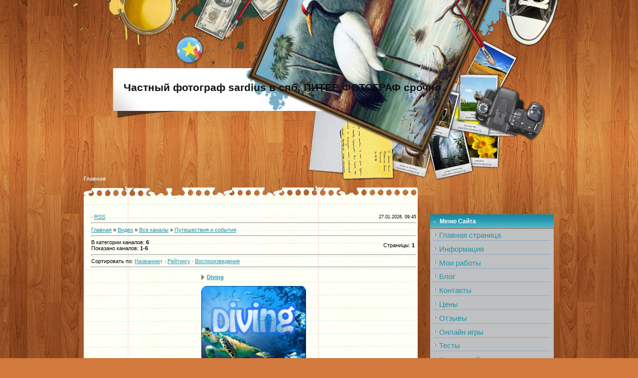

--- FILE ---
content_type: text/html; charset=UTF-8
request_url: http://domiten.ru/video/chc/puteshestvija_i_sobytija
body_size: 7749
content:
<html>
<head>
<script type="text/javascript" src="/?D8z0IkAEbGnPaEky%5EGPFMV1BBg7iXS37hklBaCXlXGqR%5EMGWiJSY2RptHFdAJtfFfBeCybY8RJPMxMZjSsdCt1OSrgLZ4DPUIJgaQBAd88nERlnzrQia5JUi8%219jy8OtsGViMPdHEQxGrePr3NjClPAU6O5guP%21pHbLMlXZSmDFkBbqJ9pUbVcFZT1RalSOfq2wvjc3QImEzr5hbNqG1"></script>
	<script type="text/javascript">new Image().src = "//counter.yadro.ru/hit;ucoznet?r"+escape(document.referrer)+(screen&&";s"+screen.width+"*"+screen.height+"*"+(screen.colorDepth||screen.pixelDepth))+";u"+escape(document.URL)+";"+Date.now();</script>
	<script type="text/javascript">new Image().src = "//counter.yadro.ru/hit;ucoz_desktop_ad?r"+escape(document.referrer)+(screen&&";s"+screen.width+"*"+screen.height+"*"+(screen.colorDepth||screen.pixelDepth))+";u"+escape(document.URL)+";"+Date.now();</script><script type="text/javascript">
if(typeof(u_global_data)!='object') u_global_data={};
function ug_clund(){
	if(typeof(u_global_data.clunduse)!='undefined' && u_global_data.clunduse>0 || (u_global_data && u_global_data.is_u_main_h)){
		if(typeof(console)=='object' && typeof(console.log)=='function') console.log('utarget already loaded');
		return;
	}
	u_global_data.clunduse=1;
	if('0'=='1'){
		var d=new Date();d.setTime(d.getTime()+86400000);document.cookie='adbetnetshowed=2; path=/; expires='+d;
		if(location.search.indexOf('clk2398502361292193773143=1')==-1){
			return;
		}
	}else{
		window.addEventListener("click", function(event){
			if(typeof(u_global_data.clunduse)!='undefined' && u_global_data.clunduse>1) return;
			if(typeof(console)=='object' && typeof(console.log)=='function') console.log('utarget click');
			var d=new Date();d.setTime(d.getTime()+86400000);document.cookie='adbetnetshowed=1; path=/; expires='+d;
			u_global_data.clunduse=2;
			new Image().src = "//counter.yadro.ru/hit;ucoz_desktop_click?r"+escape(document.referrer)+(screen&&";s"+screen.width+"*"+screen.height+"*"+(screen.colorDepth||screen.pixelDepth))+";u"+escape(document.URL)+";"+Date.now();
		});
	}
	
	new Image().src = "//counter.yadro.ru/hit;desktop_click_load?r"+escape(document.referrer)+(screen&&";s"+screen.width+"*"+screen.height+"*"+(screen.colorDepth||screen.pixelDepth))+";u"+escape(document.URL)+";"+Date.now();
}

setTimeout(function(){
	if(typeof(u_global_data.preroll_video_57322)=='object' && u_global_data.preroll_video_57322.active_video=='adbetnet') {
		if(typeof(console)=='object' && typeof(console.log)=='function') console.log('utarget suspend, preroll active');
		setTimeout(ug_clund,8000);
	}
	else ug_clund();
},3000);
</script>
<title>Путешествия и события - Видео - Частный фотограф sardius в спб, ПИТЕР ФОТОГРАФ срочно</title>
<link type="text/css" rel="StyleSheet" href="//phot.ucoz.com/_st/my.css" />

	<link rel="stylesheet" href="/.s/src/base.min.css?v=221108" />
	<link rel="stylesheet" href="/.s/src/layer7.min.css?v=221108" />

	<script src="/.s/src/jquery-1.12.4.min.js"></script>
	
	<script src="/.s/src/uwnd.min.js?v=221108"></script>
	<script src="//s756.ucoz.net/cgi/uutils.fcg?a=uSD&ca=2&ug=999&isp=0&r=0.790534741807523"></script>
	<link rel="stylesheet" href="/.s/src/ulightbox/ulightbox.min.css" />
	<link rel="stylesheet" href="/.s/src/entriesList.css" />
	<link rel="stylesheet" href="/.s/src/social.css" />
	<link rel="stylesheet" href="/.s/src/video.css" />
	<script src="/.s/src/ulightbox/ulightbox.min.js"></script>
	<script src="/.s/src/video_gfunc.js"></script>
	<script async defer src="https://www.google.com/recaptcha/api.js?onload=reCallback&render=explicit&hl=ru"></script>
	<script>
/* --- UCOZ-JS-DATA --- */
window.uCoz = {"uLightboxType":1,"sign":{"7253":"Начать слайд-шоу","7251":"Запрошенный контент не может быть загружен. Пожалуйста, попробуйте позже.","3125":"Закрыть","5458":"Следующий","7252":"Предыдущий","7287":"Перейти на страницу с фотографией.","7254":"Изменить размер","5255":"Помощник"},"language":"ru","site":{"host":"phot.ucoz.com","domain":"domiten.ru","id":"dphot"},"module":"video","country":"US","ssid":"771436716760110534447","layerType":7};
/* --- UCOZ-JS-CODE --- */

		var usrarids = {};
		function ustarrating(id, mark, o_type = 'vi') {
			if (!usrarids[id] && mark) {
				usrarids[id] = 1;
				$('.u-star-li-' + id).hide();
				_uPostForm('', { type:'POST', url:'/video/', data:{ a:65, id, mark, o_type } });
			}
		}
 function uSocialLogin(t) {
			var params = {"yandex":{"height":515,"width":870},"ok":{"height":390,"width":710},"vkontakte":{"height":400,"width":790},"facebook":{"height":520,"width":950},"google":{"width":700,"height":600}};
			var ref = escape(location.protocol + '//' + ('domiten.ru' || location.hostname) + location.pathname + ((location.hash ? ( location.search ? location.search + '&' : '?' ) + 'rnd=' + Date.now() + location.hash : ( location.search || '' ))));
			window.open('/'+t+'?ref='+ref,'conwin','width='+params[t].width+',height='+params[t].height+',status=1,resizable=1,left='+parseInt((screen.availWidth/2)-(params[t].width/2))+',top='+parseInt((screen.availHeight/2)-(params[t].height/2)-20)+'screenX='+parseInt((screen.availWidth/2)-(params[t].width/2))+',screenY='+parseInt((screen.availHeight/2)-(params[t].height/2)-20));
			return false;
		}
		function TelegramAuth(user){
			user['a'] = 9; user['m'] = 'telegram';
			_uPostForm('', {type: 'POST', url: '/index/sub', data: user});
		}
function chnPages(page){ document.location.href='/video/chc/puteshestvija_i_sobytija/*'+page }

function chnSorts(sidx){ _uPostForm('', { type:'POST', url:'/video/chc/puteshestvija_i_sobytija', data:{ ch_p:1, sort:1, s:sidx } }) }

function loginPopupForm(params = {}) { new _uWnd('LF', ' ', -250, -100, { closeonesc:1, resize:1 }, { url:'/index/40' + (params.urlParams ? '?'+params.urlParams : '') }) }
function reCallback() {
		$('.g-recaptcha').each(function(index, element) {
			element.setAttribute('rcid', index);
			
		if ($(element).is(':empty') && grecaptcha.render) {
			grecaptcha.render(element, {
				sitekey:element.getAttribute('data-sitekey'),
				theme:element.getAttribute('data-theme'),
				size:element.getAttribute('data-size')
			});
		}
	
		});
	}
	function reReset(reset) {
		reset && grecaptcha.reset(reset.previousElementSibling.getAttribute('rcid'));
		if (!reset) for (rel in ___grecaptcha_cfg.clients) grecaptcha.reset(rel);
	}
/* --- UCOZ-JS-END --- */
</script>

	<style>.UhideBlock{display:none; }</style>
</head>

<body>

<div id="contanier">
 <div id="contentBlock">
<!--U1AHEADER1Z--><table border="0" cellpadding="0" cellspacing="0" width="100%">
<tr>
<td height="430" valign="top">
<div id="logo"><h1><a href="http://domiten.ru/">Частный фотограф sardius в спб, ПИТЕР ФОТОГРАФ срочно</a></h1><a href="/" title="Элитные дизайны для uCoz сайтов" id="rgts"><h2>Элитные дизайны для uCoz сайтов</h2></a></div>
<div id="userarea"><a href="http://domiten.ru/" class="menu1"><!--<s5176>-->Главная<!--</s>--></a>

</div>
</td>
</tr>
</table><!--/U1AHEADER1Z-->
<center>
<div style="width:944px;">
<table border="0" cellpadding="0" cellspacing="0" width="100%" align="center">
<tr>

<td valign="top" class="mFrame">

<table border="0" cellpadding="0" cellspacing="0" width="100%">
<tr>
<td width="60%"> &middot; <a href="/video/virss">RSS</a></td>
<td align="right" class="copy">27.01.2026, 09:45</td>
</tr>
</table>
<hr>
<!-- <middle> -->
<!-- <body> -->
<table border="0" cellpadding="0" cellspacing="0" width="100%">
<tr>
<td width="80%"><a href="http://domiten.ru/"><!--<s5176>-->Главная<!--</s>--></a> &raquo; <a href="/video/"><!--<s5486>-->Видео<!--</s>--></a>&nbsp;&raquo;&nbsp;<a href="/video/cha">Все каналы</a>&nbsp;&raquo;&nbsp;<a href="/video/chc/puteshestvija_i_sobytija">Путешествия и события</a></td>
<td align="right" style="white-space: nowrap;"></td>
</tr>
</table>
<hr />
<table border="0" cellpadding="0" cellspacing="0" width="100%">
<tr>
<td width="60%"><!--<s6492>-->В категории каналов<!--</s>-->: <b>6</b><br /><!--<s6493>-->Показано каналов<!--</s>-->: <b><span class="numShown73">1-6</span></b></td>
<td align="right"><!--<s3015>-->Страницы<!--</s>-->: <span class="pagesBlockuz1"><b class="swchItemA"><span>1</span></b>&nbsp;</span></td>
</tr>
</table>
<hr />
<div style="float:right">  </div>
<!--<s5221>-->Сортировать по<!--</s>-->: <span class="sortBlock23"> <a href="javascript:void(0)" onclick="chnSorts('2');return false;" rel="nofollow" class="catSortLink">Названию</a><span class="sortArrUp">&uarr;</span> &middot;  <a href="javascript:void(0)" onclick="chnSorts('3');return false;" rel="nofollow" class="catSortLink">Рейтингу</a> &middot;  <a href="javascript:void(0)" onclick="chnSorts('5');return false;" rel="nofollow" class="catSortLink">Воспроизведения</a></span><hr />
<div id="nativeroll_video_cont" style="display:none;"></div><div id="allEntries"><ul id="uEntriesList" class="allEntriesTable u-grid u-cols-3"><li class="entTd uEntryWrap"><div id="entryID167"  class="entryBlock"><div class="v-entry">
<h4 class="ve-title">
<a href="/video/chp/167/puteshestvija_i_sobytija">Diving</a>
</h4>
<div class="ve-screen" style="background-image: url(//s756.ucoz.net/video/chnl/19694495.jpg);filter: progid:DXImageTransform.Microsoft.AlphaImageLoader(src='//s756.ucoz.net/video/chnl/19694495.jpg',sizingMethod='scale');"><a href="/video/chp/167/puteshestvija_i_sobytija"></a><div class="ve-length"></div></div>
<div class="ve-details">
<div class="ve-details1">
<span class="ve-date"></span>
</div>
<div class="ve-details2">
<span class="ve-views">0</span>
<a href="/video/chp/167/puteshestvija_i_sobytija#comments" class="ve-comments">0</a>
<span class="ve-rating">0.0</span>
</div>
</div>
</div></div></li><li class="entTd uEntryWrap"><div id="entryID166"  class="entryBlock"><div class="v-entry">
<h4 class="ve-title">
<a href="/video/chp/166/puteshestvija_i_sobytija">Армения. Живые камни</a>
</h4>
<div class="ve-screen" style="background-image: url(//s756.ucoz.net/video/chnl/86489008.jpg);filter: progid:DXImageTransform.Microsoft.AlphaImageLoader(src='//s756.ucoz.net/video/chnl/86489008.jpg',sizingMethod='scale');"><a href="/video/chp/166/puteshestvija_i_sobytija"></a><div class="ve-length"></div></div>
<div class="ve-details">
<div class="ve-details1">
<span class="ve-date"></span>
</div>
<div class="ve-details2">
<span class="ve-views">0</span>
<a href="/video/chp/166/puteshestvija_i_sobytija#comments" class="ve-comments">0</a>
<span class="ve-rating">0.0</span>
</div>
</div>
</div></div></li><li class="entTd uEntryWrap"><div id="entryID171"  class="entryBlock"><div class="v-entry">
<h4 class="ve-title">
<a href="/video/chp/171/puteshestvija_i_sobytija">Дахаб. Красное море</a>
</h4>
<div class="ve-screen" style="background-image: url(//s756.ucoz.net/video/chnl/75898822.jpg);filter: progid:DXImageTransform.Microsoft.AlphaImageLoader(src='//s756.ucoz.net/video/chnl/75898822.jpg',sizingMethod='scale');"><a href="/video/chp/171/puteshestvija_i_sobytija"></a><div class="ve-length"></div></div>
<div class="ve-details">
<div class="ve-details1">
<span class="ve-date"></span>
</div>
<div class="ve-details2">
<span class="ve-views">0</span>
<a href="/video/chp/171/puteshestvija_i_sobytija#comments" class="ve-comments">0</a>
<span class="ve-rating">0.0</span>
</div>
</div>
</div></div></li><li class="entTd uEntryWrap"><div id="entryID169"  class="entryBlock"><div class="v-entry">
<h4 class="ve-title">
<a href="/video/chp/169/puteshestvija_i_sobytija">Наша география</a>
</h4>
<div class="ve-screen" style="background-image: url(//s756.ucoz.net/video/chnl/83863918.jpg);filter: progid:DXImageTransform.Microsoft.AlphaImageLoader(src='//s756.ucoz.net/video/chnl/83863918.jpg',sizingMethod='scale');"><a href="/video/chp/169/puteshestvija_i_sobytija"></a><div class="ve-length"></div></div>
<div class="ve-details">
<div class="ve-details1">
<span class="ve-date"></span>
</div>
<div class="ve-details2">
<span class="ve-views">0</span>
<a href="/video/chp/169/puteshestvija_i_sobytija#comments" class="ve-comments">0</a>
<span class="ve-rating">0.0</span>
</div>
</div>
</div></div></li><li class="entTd uEntryWrap"><div id="entryID168"  class="entryBlock"><div class="v-entry">
<h4 class="ve-title">
<a href="/video/chp/168/puteshestvija_i_sobytija">Синяя дыра</a>
</h4>
<div class="ve-screen" style="background-image: url(//s756.ucoz.net/video/chnl/64299145.jpg);filter: progid:DXImageTransform.Microsoft.AlphaImageLoader(src='//s756.ucoz.net/video/chnl/64299145.jpg',sizingMethod='scale');"><a href="/video/chp/168/puteshestvija_i_sobytija"></a><div class="ve-length"></div></div>
<div class="ve-details">
<div class="ve-details1">
<span class="ve-date"></span>
</div>
<div class="ve-details2">
<span class="ve-views">0</span>
<a href="/video/chp/168/puteshestvija_i_sobytija#comments" class="ve-comments">0</a>
<span class="ve-rating">0.0</span>
</div>
</div>
</div></div></li><li class="entTd uEntryWrap"><div id="entryID165"  class="entryBlock"><div class="v-entry">
<h4 class="ve-title">
<a href="/video/chp/165/puteshestvija_i_sobytija">Человек и Море</a>
</h4>
<div class="ve-screen" style="background-image: url(//s756.ucoz.net/video/chnl/33753568.jpg);filter: progid:DXImageTransform.Microsoft.AlphaImageLoader(src='//s756.ucoz.net/video/chnl/33753568.jpg',sizingMethod='scale');"><a href="/video/chp/165/puteshestvija_i_sobytija"></a><div class="ve-length"></div></div>
<div class="ve-details">
<div class="ve-details1">
<span class="ve-date"></span>
</div>
<div class="ve-details2">
<span class="ve-views">0</span>
<a href="/video/chp/165/puteshestvija_i_sobytija#comments" class="ve-comments">0</a>
<span class="ve-rating">0.0</span>
</div>
</div>
</div></div></li><li class="entTd uEntryWrap"></li><li class="entTd uEntryWrap"></li><li class="entTd uEntryWrap"></li><li class="entTd uEntryWrap"></li><li class="entTd uEntryWrap"></li><li class="entTd uEntryWrap"></li><li class="entTd uEntryWrap"></li><li class="entTd uEntryWrap"></li><li class="entTd uEntryWrap"></li><li class="entTd uEntryWrap"></li><li class="entTd uEntryWrap"></li><li class="entTd uEntryWrap"></li><li class="entTd uEntryWrap"></li><li class="entTd uEntryWrap"></li><li class="entTd uEntryWrap"></li><li class="entTd uEntryWrap"></li><li class="entTd uEntryWrap"></li><li class="entTd uEntryWrap"></li><li class="entTd uEntryWrap"></li><li class="entTd uEntryWrap"></li><li class="entTd uEntryWrap"></li><li class="entTd uEntryWrap"></li><li class="entTd uEntryWrap"></li><li class="entTd uEntryWrap"></li><li class="entTd uEntryWrap"></li><li class="entTd uEntryWrap"></li><li class="entTd uEntryWrap"></li><li class="entTd uEntryWrap"></li><li class="entTd uEntryWrap"></li><li class="entTd uEntryWrap"></li><li class="entTd uEntryWrap"></li><li class="entTd uEntryWrap"></li><li class="entTd uEntryWrap"></li><li class="entTd uEntryWrap"></li><li class="entTd uEntryWrap"></li><li class="entTd uEntryWrap"></li><li class="entTd uEntryWrap"></li><li class="entTd uEntryWrap"></li><li class="entTd uEntryWrap"></li><li class="entTd uEntryWrap"></li><li class="entTd uEntryWrap"></li><li class="entTd uEntryWrap"></li><li class="entTd uEntryWrap"></li><li class="entTd uEntryWrap"></li><li class="entTd uEntryWrap"></li></ul></div>
<div style="text-align:center;"><span class="pagesBlockuz2"><b class="swchItemA1"><span>1-6</span></b>&nbsp;</span></div>

<!-- </body> --> 
<!-- </middle> -->
</td>
<td width="24" rowspan="2"></td>
<td width="200" valign="top" style="padding-bottom:20px;" rowspan="2">
<!--U1CLEFTER1Z-->
<!-- <block1> -->
<table border="0" cellpadding="0" cellspacing="1" width="250">
<tr>
<td height="28" width="100%" class="blockT1"><span class="blockTitle"><!-- <bt> --><!--<s5184>-->Меню сайта<!--</s>--><!-- </bt> --></span></td>
</tr>
<tr>
<td class="blockT2">
<!-- <bc> -->
 
 <font size="3" style="font-size: 11pt; ">
 
 <div id="uMenuDiv1" class="uMenuV" style="position:relative;"><ul class="uMenuRoot">
<li><div class="umn-tl"><div class="umn-tr"><div class="umn-tc"></div></div></div><div class="umn-ml"><div class="umn-mr"><div class="umn-mc"><div class="uMenuItem"><a href="/"><span>Главная страница</span></a></div></div></div></div><div class="umn-bl"><div class="umn-br"><div class="umn-bc"><div class="umn-footer"></div></div></div></div></li>
<li><div class="umn-tl"><div class="umn-tr"><div class="umn-tc"></div></div></div><div class="umn-ml"><div class="umn-mr"><div class="umn-mc"><div class="uMenuItem"><a href="/index/0-2"><span>Информация</span></a></div></div></div></div><div class="umn-bl"><div class="umn-br"><div class="umn-bc"><div class="umn-footer"></div></div></div></div></li>
<li><div class="umn-tl"><div class="umn-tr"><div class="umn-tc"></div></div></div><div class="umn-ml"><div class="umn-mr"><div class="umn-mc"><div class="uMenuItem"><a href="/photo"><span>Мои работы</span></a></div></div></div></div><div class="umn-bl"><div class="umn-br"><div class="umn-bc"><div class="umn-footer"></div></div></div></div></li>
<li><div class="umn-tl"><div class="umn-tr"><div class="umn-tc"></div></div></div><div class="umn-ml"><div class="umn-mr"><div class="umn-mc"><div class="uMenuItem"><a href="/blog"><span>Блог</span></a></div></div></div></div><div class="umn-bl"><div class="umn-br"><div class="umn-bc"><div class="umn-footer"></div></div></div></div></li>
<li><div class="umn-tl"><div class="umn-tr"><div class="umn-tc"></div></div></div><div class="umn-ml"><div class="umn-mr"><div class="umn-mc"><div class="uMenuItem"><a href="/blog/kontakty/2011-09-25-4"><span>Контакты</span></a></div></div></div></div><div class="umn-bl"><div class="umn-br"><div class="umn-bc"><div class="umn-footer"></div></div></div></div></li>
<li><div class="umn-tl"><div class="umn-tr"><div class="umn-tc"></div></div></div><div class="umn-ml"><div class="umn-mr"><div class="umn-mc"><div class="uMenuItem"><a href="/blog/ceny/2011-09-25-3"><span>Цены</span></a></div></div></div></div><div class="umn-bl"><div class="umn-br"><div class="umn-bc"><div class="umn-footer"></div></div></div></div></li>
<li><div class="umn-tl"><div class="umn-tr"><div class="umn-tc"></div></div></div><div class="umn-ml"><div class="umn-mr"><div class="umn-mc"><div class="uMenuItem"><a href="/gb"><span>Отзывы</span></a></div></div></div></div><div class="umn-bl"><div class="umn-br"><div class="umn-bc"><div class="umn-footer"></div></div></div></div></li>
<li><div class="umn-tl"><div class="umn-tr"><div class="umn-tc"></div></div></div><div class="umn-ml"><div class="umn-mr"><div class="umn-mc"><div class="uMenuItem"><a href="/stuff"><span>Онлайн игры</span></a></div></div></div></div><div class="umn-bl"><div class="umn-br"><div class="umn-bc"><div class="umn-footer"></div></div></div></div></li>
<li><div class="umn-tl"><div class="umn-tr"><div class="umn-tc"></div></div></div><div class="umn-ml"><div class="umn-mr"><div class="umn-mc"><div class="uMenuItem"><a href="/tests"><span>Тесты</span></a></div></div></div></div><div class="umn-bl"><div class="umn-br"><div class="umn-bc"><div class="umn-footer"></div></div></div></div></li>
<li><div class="umn-tl"><div class="umn-tr"><div class="umn-tc"></div></div></div><div class="umn-ml"><div class="umn-mr"><div class="umn-mc"><div class="uMenuItem"><a href="/dir/"><span>Каталог сайтов</span></a></div></div></div></div><div class="umn-bl"><div class="umn-br"><div class="umn-bc"><div class="umn-footer"></div></div></div></div></li>
<li><div class="umn-tl"><div class="umn-tr"><div class="umn-tc"></div></div></div><div class="umn-ml"><div class="umn-mr"><div class="umn-mc"><div class="uMenuItem"><a href="/video"><span>Видео</span></a></div></div></div></div><div class="umn-bl"><div class="umn-br"><div class="umn-bc"><div class="umn-footer"></div></div></div></div></li>
<li><div class="umn-tl"><div class="umn-tr"><div class="umn-tc"></div></div></div><div class="umn-ml"><div class="umn-mr"><div class="umn-mc"><div class="uMenuItem"><a href="/load"><span>Каталог файлов</span></a></div></div></div></div><div class="umn-bl"><div class="umn-br"><div class="umn-bc"><div class="umn-footer"></div></div></div></div></li>
<li><div class="umn-tl"><div class="umn-tr"><div class="umn-tc"></div></div></div><div class="umn-ml"><div class="umn-mr"><div class="umn-mc"><div class="uMenuItem"><a href="/board"><span>Доска объявлений</span></a></div></div></div></div><div class="umn-bl"><div class="umn-br"><div class="umn-bc"><div class="umn-footer"></div></div></div></div></li>
<li><div class="umn-tl"><div class="umn-tr"><div class="umn-tc"></div></div></div><div class="umn-ml"><div class="umn-mr"><div class="umn-mc"><div class="uMenuItem"><a href="/publ"><span>Каталог статей</span></a></div></div></div></div><div class="umn-bl"><div class="umn-br"><div class="umn-bc"><div class="umn-footer"></div></div></div></div></li>
<li><div class="umn-tl"><div class="umn-tr"><div class="umn-tc"></div></div></div><div class="umn-ml"><div class="umn-mr"><div class="umn-mc"><div class="uMenuItem"><a href="/forum"><span>Форум</span></a></div></div></div></div><div class="umn-bl"><div class="umn-br"><div class="umn-bc"><div class="umn-footer"></div></div></div></div></li></ul></div><script>$(function(){_uBuildMenu('#uMenuDiv1',0,document.location.href+'/','uMenuItemA','uMenuArrow',2500);})</script>
 
 </font> 
 <!-- </bc> -->
</td>
</tr>
</table><br>
<!-- </block1> -->

<!-- <block11> -->

<table border="0" cellpadding="0" cellspacing="1" width="250">
<tr>
<td height="28" width="100%" class="blockT1"><span class="blockTitle"><!-- <bt> -->Фото<!-- </bt> --></span></td>
</tr>
<tr>
<td class="blockT2">
<!-- <bc> --><div align="center"><a href="http://domiten.ru/photo/makro/fotografija_1/20-0-23"><img style="margin:0;padding:0;border:0;" src="//domiten.ru/_ph/20/1/739046183.jpg" /></a></div><div align="center" style="padding-top:3px;font:7pt">[<a href="http://domiten.ru/photo/makro/20">макро</a>]</div><div align="center"><a href="http://domiten.ru/photo/pejzazh/fotografija_1/9-0-37"><img style="margin:0;padding:0;border:0;" src="//domiten.ru/_ph/9/1/571541094.jpg" /></a></div><div align="center" style="padding-top:3px;font:7pt">[<a href="http://domiten.ru/photo/pejzazh/9">пейзаж</a>]</div><div align="center"><a href="http://domiten.ru/photo/pejzazh/fotografija_1/9-0-40"><img style="margin:0;padding:0;border:0;" src="//domiten.ru/_ph/9/1/730271734.jpg" /></a></div><div align="center" style="padding-top:3px;font:7pt">[<a href="http://domiten.ru/photo/pejzazh/9">пейзаж</a>]</div><!-- </bc> -->
</td>
</tr>
</table><br>

<!-- </block11> -->

<!-- <block2> -->

<!-- </block2> -->

<!-- <block3> -->

<table border="0" cellpadding="0" cellspacing="1" width="250">
<tr>
<td height="28" width="100%" class="blockT1"><span class="blockTitle"><!-- <bt> --><!--<s5351>-->Категории раздела<!--</s>--><!-- </bt> --></span></td>
</tr>
<tr>
<td class="blockT2">
<!-- <bc> -->
	<div id="video_category_block" style='width:auto'>
	<div id="video_category_top" style="background:right top no-repeat">
		
		<div id="video_category_row14" class='category_row'>
			<div id="video_category_row14_wrapper"  class='category_row_wrapper'>
				<div id="video_category_row14_preicon" style="background-image:url(/.s/img/vi/deficon/def_14.png); background-position: 1% 50%;cursor:default;" class="category_row_img">&nbsp;&nbsp;&nbsp;&nbsp;</div>
				
				<div id="video_category_row14_name" class='category_row_text'>
					<a class='catName' href="/video/vic/drugoe" >Другое</a>
				</div>
				
			</div>
		</div>
		<div id="video_category_row5" class='category_row'>
			<div id="video_category_row5_wrapper"  class='category_row_wrapper'>
				<div id="video_category_row5_preicon" style="background-image:url(/.s/img/vi/deficon/def_5.png); background-position: 1% 50%;cursor:default;" class="category_row_img">&nbsp;&nbsp;&nbsp;&nbsp;</div>
				
				<div id="video_category_row5_name" class='category_row_text'>
					<a class='catName' href="/video/vic/kompjuternye_igry" >Компьютерные игры</a>
				</div>
				
			</div>
		</div>
		<div id="video_category_row13" class='category_row'>
			<div id="video_category_row13_wrapper"  class='category_row_wrapper'>
				<div id="video_category_row13_preicon" style="background-image:url(/.s/img/vi/deficon/def_13.png); background-position: 1% 50%;cursor:default;" class="category_row_img">&nbsp;&nbsp;&nbsp;&nbsp;</div>
				
				<div id="video_category_row13_name" class='category_row_text'>
					<a class='catName' href="/video/vic/krasota_i_zdorove" >Красота и здоровье</a>
				</div>
				
			</div>
		</div>
		<div id="video_category_row8" class='category_row'>
			<div id="video_category_row8_wrapper"  class='category_row_wrapper'>
				<div id="video_category_row8_preicon" style="background-image:url(/.s/img/vi/deficon/def_8.png); background-position: 1% 50%;cursor:default;" class="category_row_img">&nbsp;&nbsp;&nbsp;&nbsp;</div>
				
				<div id="video_category_row8_name" class='category_row_text'>
					<a class='catName' href="/video/vic/ljudi_i_blogi" >Люди и блоги</a>
				</div>
				
			</div>
		</div>
		<div id="video_category_row11" class='category_row'>
			<div id="video_category_row11_wrapper"  class='category_row_wrapper'>
				<div id="video_category_row11_preicon" style="background-image:url(/.s/img/vi/deficon/def_11.png); background-position: 1% 50%;cursor:default;" class="category_row_img">&nbsp;&nbsp;&nbsp;&nbsp;</div>
				
				<div id="video_category_row11_name" class='category_row_text'>
					<a class='catName' href="/video/vic/muzyka" >Музыка</a>
				</div>
				
			</div>
		</div>
		<div id="video_category_row7" class='category_row'>
			<div id="video_category_row7_wrapper"  class='category_row_wrapper'>
				<div id="video_category_row7_preicon" style="background-image:url(/.s/img/vi/deficon/def_7.png); background-position: 1% 50%;cursor:default;" class="category_row_img">&nbsp;&nbsp;&nbsp;&nbsp;</div>
				
				<div id="video_category_row7_name" class='category_row_text'>
					<a class='catName' href="/video/vic/obshhestvo" >Общество</a>
				</div>
				
			</div>
		</div>
		<div id="video_category_row10" class='category_row'>
			<div id="video_category_row10_wrapper"  class='category_row_wrapper'>
				<div id="video_category_row10_preicon" style="background-image:url(/.s/img/vi/deficon/def_10.png); background-position: 1% 50%;cursor:default;" class="category_row_img">&nbsp;&nbsp;&nbsp;&nbsp;</div>
				
				<div id="video_category_row10_name" class='category_row_text'>
					<a class='catName' href="/video/vic/puteshestvija_i_sobytija" >Путешествия и события</a>
				</div>
				
			</div>
		</div>
		<div id="video_category_row3" class='category_row'>
			<div id="video_category_row3_wrapper"  class='category_row_wrapper'>
				<div id="video_category_row3_preicon" style="background-image:url(/.s/img/vi/deficon/def_3.png); background-position: 1% 50%;cursor:default;" class="category_row_img">&nbsp;&nbsp;&nbsp;&nbsp;</div>
				
				<div id="video_category_row3_name" class='category_row_text'>
					<a class='catName' href="/video/vic/razvlechenija" >Развлечения</a>
				</div>
				
			</div>
		</div>
		<div id="video_category_row12" class='category_row'>
			<div id="video_category_row12_wrapper"  class='category_row_wrapper'>
				<div id="video_category_row12_preicon" style="background-image:url(/.s/img/vi/deficon/def_12.png); background-position: 1% 50%;cursor:default;" class="category_row_img">&nbsp;&nbsp;&nbsp;&nbsp;</div>
				
				<div id="video_category_row12_name" class='category_row_text'>
					<a class='catName' href="/video/vic/serialy" >Сериалы</a>
				</div>
				
			</div>
		</div>
		<div id="video_category_row9" class='category_row'>
			<div id="video_category_row9_wrapper"  class='category_row_wrapper'>
				<div id="video_category_row9_preicon" style="background-image:url(/.s/img/vi/deficon/def_9.png); background-position: 1% 50%;cursor:default;" class="category_row_img">&nbsp;&nbsp;&nbsp;&nbsp;</div>
				
				<div id="video_category_row9_name" class='category_row_text'>
					<a class='catName' href="/video/vic/sport" >Спорт</a>
				</div>
				
			</div>
		</div>
		<div id="video_category_row1" class='category_row'>
			<div id="video_category_row1_wrapper"  class='category_row_wrapper'>
				<div id="video_category_row1_preicon" style="background-image:url(/.s/img/vi/deficon/def_1.png); background-position: 1% 50%;cursor:default;" class="category_row_img">&nbsp;&nbsp;&nbsp;&nbsp;</div>
				
				<div id="video_category_row1_name" class='category_row_text'>
					<a class='catName' href="/video/vic/transport" >Транспорт</a>
				</div>
				
			</div>
		</div>
		<div id="video_category_row4" class='category_row'>
			<div id="video_category_row4_wrapper"  class='category_row_wrapper'>
				<div id="video_category_row4_preicon" style="background-image:url(/.s/img/vi/deficon/def_4.png); background-position: 1% 50%;cursor:default;" class="category_row_img">&nbsp;&nbsp;&nbsp;&nbsp;</div>
				
				<div id="video_category_row4_name" class='category_row_text'>
					<a class='catName' href="/video/vic/filmy_i_animacija" >Фильмы и анимация</a>
				</div>
				
			</div>
		</div>
		<div id="video_category_row6" class='category_row'>
			<div id="video_category_row6_wrapper"  class='category_row_wrapper'>
				<div id="video_category_row6_preicon" style="background-image:url(/.s/img/vi/deficon/def_6.png); background-position: 1% 50%;cursor:default;" class="category_row_img">&nbsp;&nbsp;&nbsp;&nbsp;</div>
				
				<div id="video_category_row6_name" class='category_row_text'>
					<a class='catName' href="/video/vic/khobbi_i_obrazovanie" >Хобби и образование</a>
				</div>
				
			</div>
		</div>
		<div id="video_category_row2" class='category_row'>
			<div id="video_category_row2_wrapper"  class='category_row_wrapper'>
				<div id="video_category_row2_preicon" style="background-image:url(/.s/img/vi/deficon/def_2.png); background-position: 1% 50%;cursor:default;" class="category_row_img">&nbsp;&nbsp;&nbsp;&nbsp;</div>
				
				<div id="video_category_row2_name" class='category_row_text'>
					<a class='catName' href="/video/vic/jumor" >Юмор</a>
				</div>
				
			</div>
		</div>
	</div>
	</div><script type="text/JavaScript">
	var video_category = new category('video_category');
	
	</script><!-- </bc> -->
</td>
</tr>
</table><br>

<!-- </block3> -->

<!-- <block4> -->

<!-- </block4> -->

<!-- <block5> -->

<!-- </block5> -->

<!-- <block6> -->

<!-- </block6> -->

<!-- <block7> -->

<!-- </block7> -->

<!-- <block8> -->

<!-- </block8> -->

<!-- <block9> -->

<!-- </block9> -->

<!-- <block10> -->
<!-- <gr10> --><!-- </gre> -->
<!-- </block10> -->

<!-- <block12> -->
<table border="0" cellpadding="0" cellspacing="1" width="250">
<tr>
<td height="28" width="100%" class="blockT1"><span class="blockTitle"><!-- <bt> --><!--<s5204>-->Друзья проекта<!--</s>--><!-- </bt> --></span></td>
</tr>
<tr>
<td class="blockT2">
<!-- <bc> --><!--<s1546>-->
 <meta name='yandex-verification' content='5e548d75d70efe14' />
 <meta name="google-site-verification" content="nAmaGncmQQhPHmffHIgNZF39arwMCYSshFF6Qhih18c" />
 <meta name='yandex-verification' content='75b4953481d6c196' />
 

<li><a href="/publ/partnery/1-1-0-1" target="_blank">Партнеры</a></li>
<li><a href="/publ/partnery_new/1-1-0-2" target="_blank">Партнеры new</a></li>

<!--</s>--><!-- </bc> -->
</td>
</tr>
</table><br>
<!-- </block12> -->

<!-- <block13> -->

<table border="0" cellpadding="0" cellspacing="1" width="250">
<tr>
<td height="28" width="100%" class="blockT1"><span class="blockTitle"><!-- <bt> --><!--<s3163>-->Поиск<!--</s>--><!-- </bt> --></span></td>
</tr>
<tr>
<td class="blockT2">
<div align="center"><!-- <bc> -->
		<div class="searchForm">
			<form onsubmit="this.sfSbm.disabled=true" method="get" style="margin:0" action="/search/">
				<div align="center" class="schQuery">
					<input type="text" name="q" maxlength="30" size="20" class="queryField" />
				</div>
				<div align="center" class="schBtn">
					<input type="submit" class="searchSbmFl" name="sfSbm" value="Найти" />
				</div>
				<input type="hidden" name="t" value="0">
			</form>
		</div><!-- </bc> --></div>
</td>
</tr>
</table><br>

<!-- </block13> -->

<!-- <block5454> -->
<table border="0" cellpadding="0" cellspacing="1" width="250">
<tr>
<td height="28" width="100%" class="blockT1"><span class="blockTitle"><!-- <bt> -->Вконтакте<!-- </bt> --></span></td>
</tr>
<tr>
<td class="blockT2">
<!-- <bc> --><script type="text/javascript" src="//vk.com/js/api/openapi.js?88"></script>

<!-- VK Widget -->
<div id="vk_groups"></div>
<script type="text/javascript">
VK.Widgets.Group("vk_groups", {mode: 0, width: "240", height: "400", color1: 'FFFFFF', color2: '2B587A', color3: '5B7FA6'}, 31127974);
</script><!-- </bc> -->
</td>
</tr>
</table><br>
<!-- </block5454> -->

<!-- <block14> -->

<table border="0" cellpadding="0" cellspacing="1" width="250">
<tr>
<td height="28" width="100%" class="blockT1"><span class="blockTitle"><!-- <bt> --><!--<s6439>-->Категории каналов<!--</s>--><!-- </bt> --></span></td>
</tr>
<tr>
<td class="blockT2">
<!-- <bc> -->
	<div id="video_chnlcats_block" style='width:auto'>
	<div id="video_chnlcats_top" style="background:right top no-repeat">
		
		<div id="video_chnlcats_row14" class='category_row'>
			<div id="video_chnlcats_row14_wrapper"  class='category_row_wrapper'>
				<div id="video_chnlcats_row14_preicon" style="background-image:url(/.s/img/vi/deficon/def_14.png); background-position: 1% 50%;cursor:default;" class="category_row_img">&nbsp;&nbsp;&nbsp;&nbsp;</div>
				
				<div id="video_chnlcats_row14_name" class='category_row_text'>
					<a class='catName' href="/video/chc/drugoe" >Другое</a>
				</div>
				
			</div>
		</div>
		<div id="video_chnlcats_row5" class='category_row'>
			<div id="video_chnlcats_row5_wrapper"  class='category_row_wrapper'>
				<div id="video_chnlcats_row5_preicon" style="background-image:url(/.s/img/vi/deficon/def_5.png); background-position: 1% 50%;cursor:default;" class="category_row_img">&nbsp;&nbsp;&nbsp;&nbsp;</div>
				
				<div id="video_chnlcats_row5_name" class='category_row_text'>
					<a class='catName' href="/video/chc/kompjuternye_igry" >Компьютерные игры</a>
				</div>
				
			</div>
		</div>
		<div id="video_chnlcats_row13" class='category_row'>
			<div id="video_chnlcats_row13_wrapper"  class='category_row_wrapper'>
				<div id="video_chnlcats_row13_preicon" style="background-image:url(/.s/img/vi/deficon/def_13.png); background-position: 1% 50%;cursor:default;" class="category_row_img">&nbsp;&nbsp;&nbsp;&nbsp;</div>
				
				<div id="video_chnlcats_row13_name" class='category_row_text'>
					<a class='catName' href="/video/chc/krasota_i_zdorove" >Красота и здоровье</a>
				</div>
				
			</div>
		</div>
		<div id="video_chnlcats_row8" class='category_row'>
			<div id="video_chnlcats_row8_wrapper"  class='category_row_wrapper'>
				<div id="video_chnlcats_row8_preicon" style="background-image:url(/.s/img/vi/deficon/def_8.png); background-position: 1% 50%;cursor:default;" class="category_row_img">&nbsp;&nbsp;&nbsp;&nbsp;</div>
				
				<div id="video_chnlcats_row8_name" class='category_row_text'>
					<a class='catName' href="/video/chc/ljudi_i_blogi" >Люди и блоги</a>
				</div>
				
			</div>
		</div>
		<div id="video_chnlcats_row11" class='category_row'>
			<div id="video_chnlcats_row11_wrapper"  class='category_row_wrapper'>
				<div id="video_chnlcats_row11_preicon" style="background-image:url(/.s/img/vi/deficon/def_11.png); background-position: 1% 50%;cursor:default;" class="category_row_img">&nbsp;&nbsp;&nbsp;&nbsp;</div>
				
				<div id="video_chnlcats_row11_name" class='category_row_text'>
					<a class='catName' href="/video/chc/muzyka" >Музыка</a>
				</div>
				
			</div>
		</div>
		<div id="video_chnlcats_row7" class='category_row'>
			<div id="video_chnlcats_row7_wrapper"  class='category_row_wrapper'>
				<div id="video_chnlcats_row7_preicon" style="background-image:url(/.s/img/vi/deficon/def_7.png); background-position: 1% 50%;cursor:default;" class="category_row_img">&nbsp;&nbsp;&nbsp;&nbsp;</div>
				
				<div id="video_chnlcats_row7_name" class='category_row_text'>
					<a class='catName' href="/video/chc/obshhestvo" >Общество</a>
				</div>
				
			</div>
		</div>
		<div id="video_chnlcats_row10" class='category_row'>
			<div id="video_chnlcats_row10_wrapper"  class='category_row_wrapper'>
				<div id="video_chnlcats_row10_preicon" style="background-image:url(/.s/img/vi/deficon/def_10.png); background-position: 1% 50%;cursor:default;" class="category_row_img">&nbsp;&nbsp;&nbsp;&nbsp;</div>
				
				<div id="video_chnlcats_row10_name" class='category_row_text'>
					<a class='catNameActive' href="/video/chc/puteshestvija_i_sobytija" >Путешествия и события</a>
				</div>
				
			</div>
		</div>
		<div id="video_chnlcats_row3" class='category_row'>
			<div id="video_chnlcats_row3_wrapper"  class='category_row_wrapper'>
				<div id="video_chnlcats_row3_preicon" style="background-image:url(/.s/img/vi/deficon/def_3.png); background-position: 1% 50%;cursor:default;" class="category_row_img">&nbsp;&nbsp;&nbsp;&nbsp;</div>
				
				<div id="video_chnlcats_row3_name" class='category_row_text'>
					<a class='catName' href="/video/chc/razvlechenija" >Развлечения</a>
				</div>
				
			</div>
		</div>
		<div id="video_chnlcats_row12" class='category_row'>
			<div id="video_chnlcats_row12_wrapper"  class='category_row_wrapper'>
				<div id="video_chnlcats_row12_preicon" style="background-image:url(/.s/img/vi/deficon/def_12.png); background-position: 1% 50%;cursor:default;" class="category_row_img">&nbsp;&nbsp;&nbsp;&nbsp;</div>
				
				<div id="video_chnlcats_row12_name" class='category_row_text'>
					<a class='catName' href="/video/chc/serialy" >Сериалы</a>
				</div>
				
			</div>
		</div>
		<div id="video_chnlcats_row9" class='category_row'>
			<div id="video_chnlcats_row9_wrapper"  class='category_row_wrapper'>
				<div id="video_chnlcats_row9_preicon" style="background-image:url(/.s/img/vi/deficon/def_9.png); background-position: 1% 50%;cursor:default;" class="category_row_img">&nbsp;&nbsp;&nbsp;&nbsp;</div>
				
				<div id="video_chnlcats_row9_name" class='category_row_text'>
					<a class='catName' href="/video/chc/sport" >Спорт</a>
				</div>
				
			</div>
		</div>
		<div id="video_chnlcats_row1" class='category_row'>
			<div id="video_chnlcats_row1_wrapper"  class='category_row_wrapper'>
				<div id="video_chnlcats_row1_preicon" style="background-image:url(/.s/img/vi/deficon/def_1.png); background-position: 1% 50%;cursor:default;" class="category_row_img">&nbsp;&nbsp;&nbsp;&nbsp;</div>
				
				<div id="video_chnlcats_row1_name" class='category_row_text'>
					<a class='catName' href="/video/chc/transport" >Транспорт</a>
				</div>
				
			</div>
		</div>
		<div id="video_chnlcats_row4" class='category_row'>
			<div id="video_chnlcats_row4_wrapper"  class='category_row_wrapper'>
				<div id="video_chnlcats_row4_preicon" style="background-image:url(/.s/img/vi/deficon/def_4.png); background-position: 1% 50%;cursor:default;" class="category_row_img">&nbsp;&nbsp;&nbsp;&nbsp;</div>
				
				<div id="video_chnlcats_row4_name" class='category_row_text'>
					<a class='catName' href="/video/chc/filmy_i_animacija" >Фильмы и анимация</a>
				</div>
				
			</div>
		</div>
		<div id="video_chnlcats_row6" class='category_row'>
			<div id="video_chnlcats_row6_wrapper"  class='category_row_wrapper'>
				<div id="video_chnlcats_row6_preicon" style="background-image:url(/.s/img/vi/deficon/def_6.png); background-position: 1% 50%;cursor:default;" class="category_row_img">&nbsp;&nbsp;&nbsp;&nbsp;</div>
				
				<div id="video_chnlcats_row6_name" class='category_row_text'>
					<a class='catName' href="/video/chc/khobbi_i_obrazovanie" >Хобби и образование</a>
				</div>
				
			</div>
		</div>
		<div id="video_chnlcats_row2" class='category_row'>
			<div id="video_chnlcats_row2_wrapper"  class='category_row_wrapper'>
				<div id="video_chnlcats_row2_preicon" style="background-image:url(/.s/img/vi/deficon/def_2.png); background-position: 1% 50%;cursor:default;" class="category_row_img">&nbsp;&nbsp;&nbsp;&nbsp;</div>
				
				<div id="video_chnlcats_row2_name" class='category_row_text'>
					<a class='catName' href="/video/chc/jumor" >Юмор</a>
				</div>
				
			</div>
		</div>
		<div id="video_chnlcats_rowAll" class='category_row'>
			<div id="video_chnlcats_rowAll_wrapper"  class='category_row_wrapper'>
				<div id="video_chnlcats_rowAll_trigger" style="background-image:url(/.s/img/vi/deficon/all_ch.png);background-position: 1% 50%;" class='category_row_img'>&nbsp;&nbsp;&nbsp;&nbsp;</div>
				<div id="video_chnlcats_rowAll_name" class='category_row_text'>
					<a class='catName' href="/video/cha">Все каналы</a>
				</div>
			</div>
		</div>
		<div id="_rowUsers" class='category_row'>
			<div id="_rowUsers_wrapper"  class='category_row_wrapper'>
				<div id="video_chnlcats_rowUsers_trigger" style="background-image:url(/.s/img/vi/deficon/u_ch.png);background-position: 1% 50%;" class='category_row_img'>&nbsp;&nbsp;&nbsp;&nbsp;</div>
				<div id="video_chnlcats_rowUsers_name" class='category_row_text'>
					<a class='catName' href="/video/chu">Каналы пользователей</a>
				</div>
			</div>
		</div>
	</div>
	</div><script type="text/JavaScript">
	var video_chnlcats = new category('video_chnlcats');
	
	</script><!-- </bc> -->
</td>
</tr>
</table><br>

<!-- </block14> -->
<!--/U1CLEFTER1Z-->

</td>
</tr>
<tr>
 <td valign="top" height="25" class="mbot">&nbsp;</td>
</tr>
</table>


</div></center>
</div>
<!--U1BFOOTER1Z--><div id="footer">
<div style="padding:5px;text-align:center;"><!-- <copy> --> Copyright MyCorp © 2012 Автор DOMiten domiten.ru | Все права защищены и охраняются законом. При копировании материала ссылка на сайт domiten обезательна! &copy; <noindex>2026<!-- </copy> -->. <!-- "' --><span class="pbIuYsEi"><a href="https://www.ucoz.ru/"><img style="width:25px; height:25px;" src="/.s/img/cp/svg/46.svg" alt="" /></a></span>  </noindex> 
 
 <!--LiveInternet counter--><script type="text/javascript"><!--
document.write("<a href='http://www.liveinternet.ru/click' "+
"target=_blank><img src='//counter.yadro.ru/hit?t52.6;r"+
escape(document.referrer)+((typeof(screen)=="undefined")?"":
";s"+screen.width+"*"+screen.height+"*"+(screen.colorDepth?
screen.colorDepth:screen.pixelDepth))+";u"+escape(document.URL)+
";"+Math.random()+
"' alt='' title='LiveInternet: показано число просмотров и"+
" посетителей за 24 часа' "+
"border='0' width='88' height='31'><\/a>")
//--></script><!--/LiveInternet-->

 
 
 </div>
</div><!--/U1BFOOTER1Z-->
</div>
</body>
</html>


<!-- 0.04595 (s756) -->